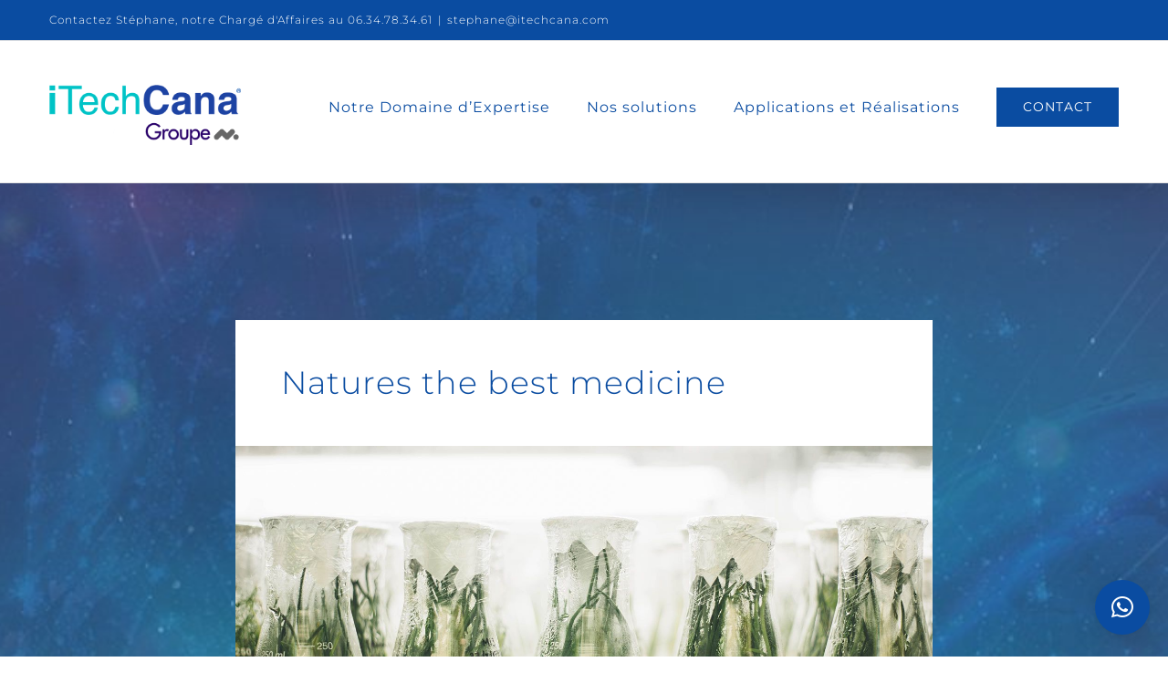

--- FILE ---
content_type: text/html; charset=UTF-8
request_url: https://www.itechcana.com/2016/10/30/nature-the-best-medicine/
body_size: 14628
content:
<!DOCTYPE html>
<html class="avada-html-layout-wide avada-html-header-position-top avada-is-100-percent-template" lang="fr-FR" prefix="og: http://ogp.me/ns# fb: http://ogp.me/ns/fb#">
<head>
	<meta http-equiv="X-UA-Compatible" content="IE=edge" />
	<meta http-equiv="Content-Type" content="text/html; charset=utf-8"/>
	<meta name="viewport" content="width=device-width, initial-scale=1" />
	<title>Natures the best medicine &#8211; Itechcana</title>
<meta name='robots' content='max-image-preview:large' />
<link rel="alternate" type="application/rss+xml" title="Itechcana &raquo; Flux" href="https://www.itechcana.com/feed/" />
					<link rel="shortcut icon" href="https://www.itechcana.com/wp-content/uploads/2021/01/logo.ico" type="image/x-icon" />
		
		
					<!-- Android Icon -->
			<link rel="icon" sizes="192x192" href="https://www.itechcana.com/wp-content/uploads/2021/01/logo.ico">
		
					<!-- MS Edge Icon -->
			<meta name="msapplication-TileImage" content="https://www.itechcana.com/wp-content/uploads/2021/01/logo.ico">
				<link rel="alternate" title="oEmbed (JSON)" type="application/json+oembed" href="https://www.itechcana.com/wp-json/oembed/1.0/embed?url=https%3A%2F%2Fwww.itechcana.com%2F2016%2F10%2F30%2Fnature-the-best-medicine%2F" />
<link rel="alternate" title="oEmbed (XML)" type="text/xml+oembed" href="https://www.itechcana.com/wp-json/oembed/1.0/embed?url=https%3A%2F%2Fwww.itechcana.com%2F2016%2F10%2F30%2Fnature-the-best-medicine%2F&#038;format=xml" />
					<meta name="description" content="Your Content Goes Here   Results are encouraging 
Aenean vitae neque est. Proin aliquam, lacus non ullamcorper elementum, diam eros faucibus orci, sed lobortis lectus urna egestas ligula. Morbi viverra, orci ac sodales consectetur, erat justo dictum urna, sodales ultrices nulla diam placerat ipsum. Donec"/>
				
		<meta property="og:locale" content="fr_FR"/>
		<meta property="og:type" content="article"/>
		<meta property="og:site_name" content="Itechcana"/>
		<meta property="og:title" content="  Natures the best medicine"/>
				<meta property="og:description" content="Your Content Goes Here   Results are encouraging 
Aenean vitae neque est. Proin aliquam, lacus non ullamcorper elementum, diam eros faucibus orci, sed lobortis lectus urna egestas ligula. Morbi viverra, orci ac sodales consectetur, erat justo dictum urna, sodales ultrices nulla diam placerat ipsum. Donec"/>
				<meta property="og:url" content="https://www.itechcana.com/2016/10/30/nature-the-best-medicine/"/>
										<meta property="article:published_time" content="2016-10-30T16:18:29+01:00"/>
											<meta name="author" content="Romain Motas"/>
								<meta property="og:image" content="https://www.itechcana.com/wp-content/uploads/2017/06/blog-image_13.jpg"/>
		<meta property="og:image:width" content="1500"/>
		<meta property="og:image:height" content="800"/>
		<meta property="og:image:type" content="image/jpeg"/>
				<style id='wp-img-auto-sizes-contain-inline-css' type='text/css'>
img:is([sizes=auto i],[sizes^="auto," i]){contain-intrinsic-size:3000px 1500px}
/*# sourceURL=wp-img-auto-sizes-contain-inline-css */
</style>
<style id='wp-emoji-styles-inline-css' type='text/css'>

	img.wp-smiley, img.emoji {
		display: inline !important;
		border: none !important;
		box-shadow: none !important;
		height: 1em !important;
		width: 1em !important;
		margin: 0 0.07em !important;
		vertical-align: -0.1em !important;
		background: none !important;
		padding: 0 !important;
	}
/*# sourceURL=wp-emoji-styles-inline-css */
</style>
<link rel='stylesheet' id='child-style-css' href='https://www.itechcana.com/wp-content/themes/Avada-Child-Theme/style.css?ver=6.9' type='text/css' media='all' />
<link rel='stylesheet' id='fusion-dynamic-css-css' href='https://www.itechcana.com/wp-content/uploads/fusion-styles/54d61df66b7346766068f0ccc6a1c727.min.css?ver=3.12.2' type='text/css' media='all' />
<script type="text/javascript" src="https://www.itechcana.com/wp-includes/js/jquery/jquery.min.js?ver=3.7.1" id="jquery-core-js"></script>
<script type="text/javascript" src="https://www.itechcana.com/wp-includes/js/jquery/jquery-migrate.min.js?ver=3.4.1" id="jquery-migrate-js"></script>
<link rel="https://api.w.org/" href="https://www.itechcana.com/wp-json/" /><link rel="alternate" title="JSON" type="application/json" href="https://www.itechcana.com/wp-json/wp/v2/posts/591" /><link rel="EditURI" type="application/rsd+xml" title="RSD" href="https://www.itechcana.com/xmlrpc.php?rsd" />
<meta name="generator" content="WordPress 6.9" />
<link rel="canonical" href="https://www.itechcana.com/2016/10/30/nature-the-best-medicine/" />
<link rel='shortlink' href='https://www.itechcana.com/?p=591' />
<style type="text/css" id="css-fb-visibility">@media screen and (max-width: 640px){.fusion-no-small-visibility{display:none !important;}body .sm-text-align-center{text-align:center !important;}body .sm-text-align-left{text-align:left !important;}body .sm-text-align-right{text-align:right !important;}body .sm-flex-align-center{justify-content:center !important;}body .sm-flex-align-flex-start{justify-content:flex-start !important;}body .sm-flex-align-flex-end{justify-content:flex-end !important;}body .sm-mx-auto{margin-left:auto !important;margin-right:auto !important;}body .sm-ml-auto{margin-left:auto !important;}body .sm-mr-auto{margin-right:auto !important;}body .fusion-absolute-position-small{position:absolute;top:auto;width:100%;}.awb-sticky.awb-sticky-small{ position: sticky; top: var(--awb-sticky-offset,0); }}@media screen and (min-width: 641px) and (max-width: 1024px){.fusion-no-medium-visibility{display:none !important;}body .md-text-align-center{text-align:center !important;}body .md-text-align-left{text-align:left !important;}body .md-text-align-right{text-align:right !important;}body .md-flex-align-center{justify-content:center !important;}body .md-flex-align-flex-start{justify-content:flex-start !important;}body .md-flex-align-flex-end{justify-content:flex-end !important;}body .md-mx-auto{margin-left:auto !important;margin-right:auto !important;}body .md-ml-auto{margin-left:auto !important;}body .md-mr-auto{margin-right:auto !important;}body .fusion-absolute-position-medium{position:absolute;top:auto;width:100%;}.awb-sticky.awb-sticky-medium{ position: sticky; top: var(--awb-sticky-offset,0); }}@media screen and (min-width: 1025px){.fusion-no-large-visibility{display:none !important;}body .lg-text-align-center{text-align:center !important;}body .lg-text-align-left{text-align:left !important;}body .lg-text-align-right{text-align:right !important;}body .lg-flex-align-center{justify-content:center !important;}body .lg-flex-align-flex-start{justify-content:flex-start !important;}body .lg-flex-align-flex-end{justify-content:flex-end !important;}body .lg-mx-auto{margin-left:auto !important;margin-right:auto !important;}body .lg-ml-auto{margin-left:auto !important;}body .lg-mr-auto{margin-right:auto !important;}body .fusion-absolute-position-large{position:absolute;top:auto;width:100%;}.awb-sticky.awb-sticky-large{ position: sticky; top: var(--awb-sticky-offset,0); }}</style>		<script type="text/javascript">
			var doc = document.documentElement;
			doc.setAttribute( 'data-useragent', navigator.userAgent );
		</script>
		
	<style id='global-styles-inline-css' type='text/css'>
:root{--wp--preset--aspect-ratio--square: 1;--wp--preset--aspect-ratio--4-3: 4/3;--wp--preset--aspect-ratio--3-4: 3/4;--wp--preset--aspect-ratio--3-2: 3/2;--wp--preset--aspect-ratio--2-3: 2/3;--wp--preset--aspect-ratio--16-9: 16/9;--wp--preset--aspect-ratio--9-16: 9/16;--wp--preset--color--black: #000000;--wp--preset--color--cyan-bluish-gray: #abb8c3;--wp--preset--color--white: #ffffff;--wp--preset--color--pale-pink: #f78da7;--wp--preset--color--vivid-red: #cf2e2e;--wp--preset--color--luminous-vivid-orange: #ff6900;--wp--preset--color--luminous-vivid-amber: #fcb900;--wp--preset--color--light-green-cyan: #7bdcb5;--wp--preset--color--vivid-green-cyan: #00d084;--wp--preset--color--pale-cyan-blue: #8ed1fc;--wp--preset--color--vivid-cyan-blue: #0693e3;--wp--preset--color--vivid-purple: #9b51e0;--wp--preset--color--awb-color-1: rgba(255,255,255,1);--wp--preset--color--awb-color-2: rgba(246,246,246,1);--wp--preset--color--awb-color-3: rgba(224,222,222,1);--wp--preset--color--awb-color-4: rgba(37,175,180,1);--wp--preset--color--awb-color-5: rgba(116,116,116,1);--wp--preset--color--awb-color-6: rgba(76,81,102,1);--wp--preset--color--awb-color-7: rgba(10,76,161,1);--wp--preset--color--awb-color-8: rgba(51,51,51,1);--wp--preset--color--awb-color-custom-10: rgba(160,206,78,1);--wp--preset--color--awb-color-custom-11: rgba(50,86,132,1);--wp--preset--color--awb-color-custom-12: rgba(235,234,234,1);--wp--preset--color--awb-color-custom-13: rgba(133,138,159,1);--wp--preset--color--awb-color-custom-14: rgba(63,191,194,1);--wp--preset--color--awb-color-custom-15: rgba(235,234,234,0.8);--wp--preset--color--awb-color-custom-16: rgba(249,249,249,1);--wp--preset--color--awb-color-custom-17: rgba(221,221,221,1);--wp--preset--color--awb-color-custom-18: rgba(229,229,229,1);--wp--preset--gradient--vivid-cyan-blue-to-vivid-purple: linear-gradient(135deg,rgb(6,147,227) 0%,rgb(155,81,224) 100%);--wp--preset--gradient--light-green-cyan-to-vivid-green-cyan: linear-gradient(135deg,rgb(122,220,180) 0%,rgb(0,208,130) 100%);--wp--preset--gradient--luminous-vivid-amber-to-luminous-vivid-orange: linear-gradient(135deg,rgb(252,185,0) 0%,rgb(255,105,0) 100%);--wp--preset--gradient--luminous-vivid-orange-to-vivid-red: linear-gradient(135deg,rgb(255,105,0) 0%,rgb(207,46,46) 100%);--wp--preset--gradient--very-light-gray-to-cyan-bluish-gray: linear-gradient(135deg,rgb(238,238,238) 0%,rgb(169,184,195) 100%);--wp--preset--gradient--cool-to-warm-spectrum: linear-gradient(135deg,rgb(74,234,220) 0%,rgb(151,120,209) 20%,rgb(207,42,186) 40%,rgb(238,44,130) 60%,rgb(251,105,98) 80%,rgb(254,248,76) 100%);--wp--preset--gradient--blush-light-purple: linear-gradient(135deg,rgb(255,206,236) 0%,rgb(152,150,240) 100%);--wp--preset--gradient--blush-bordeaux: linear-gradient(135deg,rgb(254,205,165) 0%,rgb(254,45,45) 50%,rgb(107,0,62) 100%);--wp--preset--gradient--luminous-dusk: linear-gradient(135deg,rgb(255,203,112) 0%,rgb(199,81,192) 50%,rgb(65,88,208) 100%);--wp--preset--gradient--pale-ocean: linear-gradient(135deg,rgb(255,245,203) 0%,rgb(182,227,212) 50%,rgb(51,167,181) 100%);--wp--preset--gradient--electric-grass: linear-gradient(135deg,rgb(202,248,128) 0%,rgb(113,206,126) 100%);--wp--preset--gradient--midnight: linear-gradient(135deg,rgb(2,3,129) 0%,rgb(40,116,252) 100%);--wp--preset--font-size--small: 12px;--wp--preset--font-size--medium: 20px;--wp--preset--font-size--large: 24px;--wp--preset--font-size--x-large: 42px;--wp--preset--font-size--normal: 16px;--wp--preset--font-size--xlarge: 32px;--wp--preset--font-size--huge: 48px;--wp--preset--spacing--20: 0.44rem;--wp--preset--spacing--30: 0.67rem;--wp--preset--spacing--40: 1rem;--wp--preset--spacing--50: 1.5rem;--wp--preset--spacing--60: 2.25rem;--wp--preset--spacing--70: 3.38rem;--wp--preset--spacing--80: 5.06rem;--wp--preset--shadow--natural: 6px 6px 9px rgba(0, 0, 0, 0.2);--wp--preset--shadow--deep: 12px 12px 50px rgba(0, 0, 0, 0.4);--wp--preset--shadow--sharp: 6px 6px 0px rgba(0, 0, 0, 0.2);--wp--preset--shadow--outlined: 6px 6px 0px -3px rgb(255, 255, 255), 6px 6px rgb(0, 0, 0);--wp--preset--shadow--crisp: 6px 6px 0px rgb(0, 0, 0);}:where(.is-layout-flex){gap: 0.5em;}:where(.is-layout-grid){gap: 0.5em;}body .is-layout-flex{display: flex;}.is-layout-flex{flex-wrap: wrap;align-items: center;}.is-layout-flex > :is(*, div){margin: 0;}body .is-layout-grid{display: grid;}.is-layout-grid > :is(*, div){margin: 0;}:where(.wp-block-columns.is-layout-flex){gap: 2em;}:where(.wp-block-columns.is-layout-grid){gap: 2em;}:where(.wp-block-post-template.is-layout-flex){gap: 1.25em;}:where(.wp-block-post-template.is-layout-grid){gap: 1.25em;}.has-black-color{color: var(--wp--preset--color--black) !important;}.has-cyan-bluish-gray-color{color: var(--wp--preset--color--cyan-bluish-gray) !important;}.has-white-color{color: var(--wp--preset--color--white) !important;}.has-pale-pink-color{color: var(--wp--preset--color--pale-pink) !important;}.has-vivid-red-color{color: var(--wp--preset--color--vivid-red) !important;}.has-luminous-vivid-orange-color{color: var(--wp--preset--color--luminous-vivid-orange) !important;}.has-luminous-vivid-amber-color{color: var(--wp--preset--color--luminous-vivid-amber) !important;}.has-light-green-cyan-color{color: var(--wp--preset--color--light-green-cyan) !important;}.has-vivid-green-cyan-color{color: var(--wp--preset--color--vivid-green-cyan) !important;}.has-pale-cyan-blue-color{color: var(--wp--preset--color--pale-cyan-blue) !important;}.has-vivid-cyan-blue-color{color: var(--wp--preset--color--vivid-cyan-blue) !important;}.has-vivid-purple-color{color: var(--wp--preset--color--vivid-purple) !important;}.has-black-background-color{background-color: var(--wp--preset--color--black) !important;}.has-cyan-bluish-gray-background-color{background-color: var(--wp--preset--color--cyan-bluish-gray) !important;}.has-white-background-color{background-color: var(--wp--preset--color--white) !important;}.has-pale-pink-background-color{background-color: var(--wp--preset--color--pale-pink) !important;}.has-vivid-red-background-color{background-color: var(--wp--preset--color--vivid-red) !important;}.has-luminous-vivid-orange-background-color{background-color: var(--wp--preset--color--luminous-vivid-orange) !important;}.has-luminous-vivid-amber-background-color{background-color: var(--wp--preset--color--luminous-vivid-amber) !important;}.has-light-green-cyan-background-color{background-color: var(--wp--preset--color--light-green-cyan) !important;}.has-vivid-green-cyan-background-color{background-color: var(--wp--preset--color--vivid-green-cyan) !important;}.has-pale-cyan-blue-background-color{background-color: var(--wp--preset--color--pale-cyan-blue) !important;}.has-vivid-cyan-blue-background-color{background-color: var(--wp--preset--color--vivid-cyan-blue) !important;}.has-vivid-purple-background-color{background-color: var(--wp--preset--color--vivid-purple) !important;}.has-black-border-color{border-color: var(--wp--preset--color--black) !important;}.has-cyan-bluish-gray-border-color{border-color: var(--wp--preset--color--cyan-bluish-gray) !important;}.has-white-border-color{border-color: var(--wp--preset--color--white) !important;}.has-pale-pink-border-color{border-color: var(--wp--preset--color--pale-pink) !important;}.has-vivid-red-border-color{border-color: var(--wp--preset--color--vivid-red) !important;}.has-luminous-vivid-orange-border-color{border-color: var(--wp--preset--color--luminous-vivid-orange) !important;}.has-luminous-vivid-amber-border-color{border-color: var(--wp--preset--color--luminous-vivid-amber) !important;}.has-light-green-cyan-border-color{border-color: var(--wp--preset--color--light-green-cyan) !important;}.has-vivid-green-cyan-border-color{border-color: var(--wp--preset--color--vivid-green-cyan) !important;}.has-pale-cyan-blue-border-color{border-color: var(--wp--preset--color--pale-cyan-blue) !important;}.has-vivid-cyan-blue-border-color{border-color: var(--wp--preset--color--vivid-cyan-blue) !important;}.has-vivid-purple-border-color{border-color: var(--wp--preset--color--vivid-purple) !important;}.has-vivid-cyan-blue-to-vivid-purple-gradient-background{background: var(--wp--preset--gradient--vivid-cyan-blue-to-vivid-purple) !important;}.has-light-green-cyan-to-vivid-green-cyan-gradient-background{background: var(--wp--preset--gradient--light-green-cyan-to-vivid-green-cyan) !important;}.has-luminous-vivid-amber-to-luminous-vivid-orange-gradient-background{background: var(--wp--preset--gradient--luminous-vivid-amber-to-luminous-vivid-orange) !important;}.has-luminous-vivid-orange-to-vivid-red-gradient-background{background: var(--wp--preset--gradient--luminous-vivid-orange-to-vivid-red) !important;}.has-very-light-gray-to-cyan-bluish-gray-gradient-background{background: var(--wp--preset--gradient--very-light-gray-to-cyan-bluish-gray) !important;}.has-cool-to-warm-spectrum-gradient-background{background: var(--wp--preset--gradient--cool-to-warm-spectrum) !important;}.has-blush-light-purple-gradient-background{background: var(--wp--preset--gradient--blush-light-purple) !important;}.has-blush-bordeaux-gradient-background{background: var(--wp--preset--gradient--blush-bordeaux) !important;}.has-luminous-dusk-gradient-background{background: var(--wp--preset--gradient--luminous-dusk) !important;}.has-pale-ocean-gradient-background{background: var(--wp--preset--gradient--pale-ocean) !important;}.has-electric-grass-gradient-background{background: var(--wp--preset--gradient--electric-grass) !important;}.has-midnight-gradient-background{background: var(--wp--preset--gradient--midnight) !important;}.has-small-font-size{font-size: var(--wp--preset--font-size--small) !important;}.has-medium-font-size{font-size: var(--wp--preset--font-size--medium) !important;}.has-large-font-size{font-size: var(--wp--preset--font-size--large) !important;}.has-x-large-font-size{font-size: var(--wp--preset--font-size--x-large) !important;}
/*# sourceURL=global-styles-inline-css */
</style>
<style id='wp-block-library-inline-css' type='text/css'>
:root{--wp-block-synced-color:#7a00df;--wp-block-synced-color--rgb:122,0,223;--wp-bound-block-color:var(--wp-block-synced-color);--wp-editor-canvas-background:#ddd;--wp-admin-theme-color:#007cba;--wp-admin-theme-color--rgb:0,124,186;--wp-admin-theme-color-darker-10:#006ba1;--wp-admin-theme-color-darker-10--rgb:0,107,160.5;--wp-admin-theme-color-darker-20:#005a87;--wp-admin-theme-color-darker-20--rgb:0,90,135;--wp-admin-border-width-focus:2px}@media (min-resolution:192dpi){:root{--wp-admin-border-width-focus:1.5px}}.wp-element-button{cursor:pointer}:root .has-very-light-gray-background-color{background-color:#eee}:root .has-very-dark-gray-background-color{background-color:#313131}:root .has-very-light-gray-color{color:#eee}:root .has-very-dark-gray-color{color:#313131}:root .has-vivid-green-cyan-to-vivid-cyan-blue-gradient-background{background:linear-gradient(135deg,#00d084,#0693e3)}:root .has-purple-crush-gradient-background{background:linear-gradient(135deg,#34e2e4,#4721fb 50%,#ab1dfe)}:root .has-hazy-dawn-gradient-background{background:linear-gradient(135deg,#faaca8,#dad0ec)}:root .has-subdued-olive-gradient-background{background:linear-gradient(135deg,#fafae1,#67a671)}:root .has-atomic-cream-gradient-background{background:linear-gradient(135deg,#fdd79a,#004a59)}:root .has-nightshade-gradient-background{background:linear-gradient(135deg,#330968,#31cdcf)}:root .has-midnight-gradient-background{background:linear-gradient(135deg,#020381,#2874fc)}:root{--wp--preset--font-size--normal:16px;--wp--preset--font-size--huge:42px}.has-regular-font-size{font-size:1em}.has-larger-font-size{font-size:2.625em}.has-normal-font-size{font-size:var(--wp--preset--font-size--normal)}.has-huge-font-size{font-size:var(--wp--preset--font-size--huge)}.has-text-align-center{text-align:center}.has-text-align-left{text-align:left}.has-text-align-right{text-align:right}.has-fit-text{white-space:nowrap!important}#end-resizable-editor-section{display:none}.aligncenter{clear:both}.items-justified-left{justify-content:flex-start}.items-justified-center{justify-content:center}.items-justified-right{justify-content:flex-end}.items-justified-space-between{justify-content:space-between}.screen-reader-text{border:0;clip-path:inset(50%);height:1px;margin:-1px;overflow:hidden;padding:0;position:absolute;width:1px;word-wrap:normal!important}.screen-reader-text:focus{background-color:#ddd;clip-path:none;color:#444;display:block;font-size:1em;height:auto;left:5px;line-height:normal;padding:15px 23px 14px;text-decoration:none;top:5px;width:auto;z-index:100000}html :where(.has-border-color){border-style:solid}html :where([style*=border-top-color]){border-top-style:solid}html :where([style*=border-right-color]){border-right-style:solid}html :where([style*=border-bottom-color]){border-bottom-style:solid}html :where([style*=border-left-color]){border-left-style:solid}html :where([style*=border-width]){border-style:solid}html :where([style*=border-top-width]){border-top-style:solid}html :where([style*=border-right-width]){border-right-style:solid}html :where([style*=border-bottom-width]){border-bottom-style:solid}html :where([style*=border-left-width]){border-left-style:solid}html :where(img[class*=wp-image-]){height:auto;max-width:100%}:where(figure){margin:0 0 1em}html :where(.is-position-sticky){--wp-admin--admin-bar--position-offset:var(--wp-admin--admin-bar--height,0px)}@media screen and (max-width:600px){html :where(.is-position-sticky){--wp-admin--admin-bar--position-offset:0px}}
/*wp_block_styles_on_demand_placeholder:69795dd1b0324*/
/*# sourceURL=wp-block-library-inline-css */
</style>
<style id='wp-block-library-theme-inline-css' type='text/css'>
.wp-block-audio :where(figcaption){color:#555;font-size:13px;text-align:center}.is-dark-theme .wp-block-audio :where(figcaption){color:#ffffffa6}.wp-block-audio{margin:0 0 1em}.wp-block-code{border:1px solid #ccc;border-radius:4px;font-family:Menlo,Consolas,monaco,monospace;padding:.8em 1em}.wp-block-embed :where(figcaption){color:#555;font-size:13px;text-align:center}.is-dark-theme .wp-block-embed :where(figcaption){color:#ffffffa6}.wp-block-embed{margin:0 0 1em}.blocks-gallery-caption{color:#555;font-size:13px;text-align:center}.is-dark-theme .blocks-gallery-caption{color:#ffffffa6}:root :where(.wp-block-image figcaption){color:#555;font-size:13px;text-align:center}.is-dark-theme :root :where(.wp-block-image figcaption){color:#ffffffa6}.wp-block-image{margin:0 0 1em}.wp-block-pullquote{border-bottom:4px solid;border-top:4px solid;color:currentColor;margin-bottom:1.75em}.wp-block-pullquote :where(cite),.wp-block-pullquote :where(footer),.wp-block-pullquote__citation{color:currentColor;font-size:.8125em;font-style:normal;text-transform:uppercase}.wp-block-quote{border-left:.25em solid;margin:0 0 1.75em;padding-left:1em}.wp-block-quote cite,.wp-block-quote footer{color:currentColor;font-size:.8125em;font-style:normal;position:relative}.wp-block-quote:where(.has-text-align-right){border-left:none;border-right:.25em solid;padding-left:0;padding-right:1em}.wp-block-quote:where(.has-text-align-center){border:none;padding-left:0}.wp-block-quote.is-large,.wp-block-quote.is-style-large,.wp-block-quote:where(.is-style-plain){border:none}.wp-block-search .wp-block-search__label{font-weight:700}.wp-block-search__button{border:1px solid #ccc;padding:.375em .625em}:where(.wp-block-group.has-background){padding:1.25em 2.375em}.wp-block-separator.has-css-opacity{opacity:.4}.wp-block-separator{border:none;border-bottom:2px solid;margin-left:auto;margin-right:auto}.wp-block-separator.has-alpha-channel-opacity{opacity:1}.wp-block-separator:not(.is-style-wide):not(.is-style-dots){width:100px}.wp-block-separator.has-background:not(.is-style-dots){border-bottom:none;height:1px}.wp-block-separator.has-background:not(.is-style-wide):not(.is-style-dots){height:2px}.wp-block-table{margin:0 0 1em}.wp-block-table td,.wp-block-table th{word-break:normal}.wp-block-table :where(figcaption){color:#555;font-size:13px;text-align:center}.is-dark-theme .wp-block-table :where(figcaption){color:#ffffffa6}.wp-block-video :where(figcaption){color:#555;font-size:13px;text-align:center}.is-dark-theme .wp-block-video :where(figcaption){color:#ffffffa6}.wp-block-video{margin:0 0 1em}:root :where(.wp-block-template-part.has-background){margin-bottom:0;margin-top:0;padding:1.25em 2.375em}
/*# sourceURL=/wp-includes/css/dist/block-library/theme.min.css */
</style>
<style id='classic-theme-styles-inline-css' type='text/css'>
/*! This file is auto-generated */
.wp-block-button__link{color:#fff;background-color:#32373c;border-radius:9999px;box-shadow:none;text-decoration:none;padding:calc(.667em + 2px) calc(1.333em + 2px);font-size:1.125em}.wp-block-file__button{background:#32373c;color:#fff;text-decoration:none}
/*# sourceURL=/wp-includes/css/classic-themes.min.css */
</style>
<link rel='stylesheet' id='qlwapp-frontend-css' href='https://www.itechcana.com/wp-content/plugins/wp-whatsapp-chat/build/frontend/css/style.css?ver=7.7.9' type='text/css' media='all' />
</head>

<body class="wp-singular post-template-default single single-post postid-591 single-format-standard wp-theme-Avada wp-child-theme-Avada-Child-Theme fusion-image-hovers fusion-pagination-sizing fusion-button_type-flat fusion-button_span-no fusion-button_gradient-linear avada-image-rollover-circle-no avada-image-rollover-yes avada-image-rollover-direction-fade fusion-body ltr fusion-sticky-header no-tablet-sticky-header no-mobile-sticky-header no-mobile-slidingbar no-mobile-totop avada-has-rev-slider-styles fusion-disable-outline fusion-sub-menu-fade mobile-logo-pos-left layout-wide-mode avada-has-boxed-modal-shadow-none layout-scroll-offset-full avada-has-zero-margin-offset-top fusion-top-header menu-text-align-center mobile-menu-design-flyout fusion-show-pagination-text fusion-header-layout-v3 avada-responsive avada-footer-fx-none avada-menu-highlight-style-bar fusion-search-form-classic fusion-main-menu-search-dropdown fusion-avatar-square avada-dropdown-styles avada-blog-layout-grid avada-blog-archive-layout-grid avada-header-shadow-yes avada-menu-icon-position-left avada-has-megamenu-shadow avada-has-mainmenu-dropdown-divider avada-has-header-100-width avada-has-pagetitle-100-width avada-has-pagetitle-bg-full avada-has-100-footer avada-has-breadcrumb-mobile-hidden avada-has-titlebar-hide avada-has-transparent-timeline_color avada-has-pagination-padding avada-flyout-menu-direction-fade avada-ec-views-v1" data-awb-post-id="591">
		<a class="skip-link screen-reader-text" href="#content">Passer au contenu</a>

	<div id="boxed-wrapper">
		
		<div id="wrapper" class="fusion-wrapper">
			<div id="home" style="position:relative;top:-1px;"></div>
							
					
			<header class="fusion-header-wrapper fusion-header-shadow">
				<div class="fusion-header-v3 fusion-logo-alignment fusion-logo-left fusion-sticky-menu-1 fusion-sticky-logo- fusion-mobile-logo-1  fusion-mobile-menu-design-flyout fusion-header-has-flyout-menu">
					
<div class="fusion-secondary-header">
	<div class="fusion-row">
					<div class="fusion-alignleft">
				<div class="fusion-contact-info"><span class="fusion-contact-info-phone-number">Contactez Stéphane, notre Chargé d'Affaires au <a href="tel:06.34.78.34.61">06.34.78.34.61</a></span><span class="fusion-header-separator">|</span><span class="fusion-contact-info-email-address"><a href="mailto:s&#116;e&#112;h&#97;ne&#64;&#105;&#116;ec&#104;&#99;&#97;&#110;&#97;.&#99;&#111;&#109;">s&#116;e&#112;h&#97;ne&#64;&#105;&#116;ec&#104;&#99;&#97;&#110;&#97;.&#99;&#111;&#109;</a></span></div>			</div>
					</div>
</div>
<div class="fusion-header-sticky-height"></div>
<div class="fusion-header">
	<div class="fusion-row">
					<div class="fusion-header-has-flyout-menu-content">
					<div class="fusion-logo" data-margin-top="38px" data-margin-bottom="31px" data-margin-left="0px" data-margin-right="0px">
			<a class="fusion-logo-link"  href="https://www.itechcana.com/" >

						<!-- standard logo -->
			<img src="https://www.itechcana.com/wp-content/uploads/2021/11/LOGO-ITECHCANAgroupeM-300.png" srcset="https://www.itechcana.com/wp-content/uploads/2021/11/LOGO-ITECHCANAgroupeM-300.png 1x" width="300" height="94" alt="Itechcana Logo" data-retina_logo_url="" class="fusion-standard-logo" />

											<!-- mobile logo -->
				<img src="https://www.itechcana.com/wp-content/uploads/2021/11/LOGO-ITECHCANAgroupeM-300.png" srcset="https://www.itechcana.com/wp-content/uploads/2021/11/LOGO-ITECHCANAgroupeM-300.png 1x" width="300" height="94" alt="Itechcana Logo" data-retina_logo_url="" class="fusion-mobile-logo" />
			
					</a>
		</div>		<nav class="fusion-main-menu" aria-label="Menu principal"><ul id="menu-science-main-menu" class="fusion-menu"><li  id="menu-item-26"  class="menu-item menu-item-type-post_type menu-item-object-page menu-item-26"  data-item-id="26"><a  href="https://www.itechcana.com/notre-expertise-et-valeur-ajoutee/" class="fusion-bar-highlight"><span class="menu-text">Notre Domaine d&rsquo;Expertise</span></a></li><li  id="menu-item-1084"  class="menu-item menu-item-type-post_type menu-item-object-page menu-item-1084"  data-item-id="1084"><a  href="https://www.itechcana.com/nos-solutions/" class="fusion-bar-highlight"><span class="menu-text">Nos solutions</span></a></li><li  id="menu-item-882"  class="menu-item menu-item-type-post_type menu-item-object-page menu-item-882"  data-item-id="882"><a  href="https://www.itechcana.com/applications-et-realisations/" class="fusion-bar-highlight"><span class="menu-text">Applications et Réalisations</span></a></li><li  id="menu-item-23"  class="menu-item menu-item-type-post_type menu-item-object-page menu-item-23 fusion-menu-item-button"  data-item-id="23"><a  href="https://www.itechcana.com/contact/" class="fusion-bar-highlight"><span class="menu-text fusion-button button-default button-large">Contact</span></a></li></ul></nav><nav class="fusion-main-menu fusion-sticky-menu" aria-label="Menu principal Sticky"><ul id="menu-science-main-menu-1" class="fusion-menu"><li   class="menu-item menu-item-type-post_type menu-item-object-page menu-item-26"  data-item-id="26"><a  href="https://www.itechcana.com/notre-expertise-et-valeur-ajoutee/" class="fusion-bar-highlight"><span class="menu-text">Notre Domaine d&rsquo;Expertise</span></a></li><li   class="menu-item menu-item-type-post_type menu-item-object-page menu-item-1084"  data-item-id="1084"><a  href="https://www.itechcana.com/nos-solutions/" class="fusion-bar-highlight"><span class="menu-text">Nos solutions</span></a></li><li   class="menu-item menu-item-type-post_type menu-item-object-page menu-item-882"  data-item-id="882"><a  href="https://www.itechcana.com/applications-et-realisations/" class="fusion-bar-highlight"><span class="menu-text">Applications et Réalisations</span></a></li><li   class="menu-item menu-item-type-post_type menu-item-object-page menu-item-23 fusion-menu-item-button"  data-item-id="23"><a  href="https://www.itechcana.com/contact/" class="fusion-bar-highlight"><span class="menu-text fusion-button button-default button-large">Contact</span></a></li></ul></nav><div class="fusion-mobile-navigation"><ul id="menu-science-main-menu-2" class="fusion-mobile-menu"><li   class="menu-item menu-item-type-post_type menu-item-object-page menu-item-26"  data-item-id="26"><a  href="https://www.itechcana.com/notre-expertise-et-valeur-ajoutee/" class="fusion-bar-highlight"><span class="menu-text">Notre Domaine d&rsquo;Expertise</span></a></li><li   class="menu-item menu-item-type-post_type menu-item-object-page menu-item-1084"  data-item-id="1084"><a  href="https://www.itechcana.com/nos-solutions/" class="fusion-bar-highlight"><span class="menu-text">Nos solutions</span></a></li><li   class="menu-item menu-item-type-post_type menu-item-object-page menu-item-882"  data-item-id="882"><a  href="https://www.itechcana.com/applications-et-realisations/" class="fusion-bar-highlight"><span class="menu-text">Applications et Réalisations</span></a></li><li   class="menu-item menu-item-type-post_type menu-item-object-page menu-item-23 fusion-menu-item-button"  data-item-id="23"><a  href="https://www.itechcana.com/contact/" class="fusion-bar-highlight"><span class="menu-text fusion-button button-default button-large">Contact</span></a></li></ul></div><div class="fusion-flyout-menu-icons fusion-flyout-mobile-menu-icons">
	
	
	
				<a class="fusion-flyout-menu-toggle" aria-hidden="true" aria-label="Afficher/masquer le menu" href="#">
			<div class="fusion-toggle-icon-line"></div>
			<div class="fusion-toggle-icon-line"></div>
			<div class="fusion-toggle-icon-line"></div>
		</a>
	</div>


<div class="fusion-flyout-menu-bg"></div>

<nav class="fusion-mobile-nav-holder fusion-flyout-menu fusion-flyout-mobile-menu" aria-label="Menu principal mobile"></nav>

	<nav class="fusion-mobile-nav-holder fusion-flyout-menu fusion-flyout-mobile-menu fusion-mobile-sticky-nav-holder" aria-label="Menu principal mobile Sticky"></nav>
							</div>
			</div>
</div>
				</div>
				<div class="fusion-clearfix"></div>
			</header>
								
							<div id="sliders-container" class="fusion-slider-visibility">
					</div>
				
					
							
			
						<main id="main" class="clearfix width-100">
				<div class="fusion-row" style="max-width:100%;">

<section id="content" style="width: 100%;">
	
					<article id="post-591" class="post post-591 type-post status-publish format-standard has-post-thumbnail hentry category-in-the-press">
										<span class="entry-title" style="display: none;">Natures the best medicine</span>
			
				
						<div class="post-content">
				<div class="fusion-fullwidth fullwidth-box fusion-builder-row-1 fusion-flex-container fusion-parallax-none nonhundred-percent-fullwidth non-hundred-percent-height-scrolling" style="--awb-border-radius-top-left:0px;--awb-border-radius-top-right:0px;--awb-border-radius-bottom-right:0px;--awb-border-radius-bottom-left:0px;--awb-padding-top:150px;--awb-padding-bottom:90px;--awb-padding-top-medium:80px;--awb-background-image:url(&quot;https://www.itechcana.com/wp-content/uploads/2016/11/avada-science-home.jpg&quot;);--awb-background-size:cover;--awb-flex-wrap:wrap;" ><div class="fusion-builder-row fusion-row fusion-flex-align-items-flex-start fusion-flex-justify-content-center fusion-flex-content-wrap" style="max-width:1216.8px;margin-left: calc(-4% / 2 );margin-right: calc(-4% / 2 );"><div class="fusion-layout-column fusion_builder_column fusion-builder-column-0 fusion_builder_column_2_3 2_3 fusion-flex-column" style="--awb-padding-top:50px;--awb-padding-right:50px;--awb-padding-bottom:30px;--awb-padding-left:50px;--awb-bg-color:#ffffff;--awb-bg-color-hover:#ffffff;--awb-bg-size:cover;--awb-width-large:66.666666666667%;--awb-margin-top-large:0px;--awb-spacing-right-large:2.88%;--awb-margin-bottom-large:0px;--awb-spacing-left-large:2.88%;--awb-width-medium:75%;--awb-spacing-right-medium:2.56%;--awb-spacing-left-medium:2.56%;--awb-width-small:100%;--awb-spacing-right-small:1.92%;--awb-spacing-left-small:1.92%;"><div class="fusion-column-wrapper fusion-flex-justify-content-flex-start fusion-content-layout-column"><div class="fusion-title title fusion-title-1 fusion-sep-none fusion-title-text fusion-title-size-one" style="--awb-margin-bottom:20px;--awb-font-size:35px;"><h1 class="fusion-title-heading title-heading-left fusion-responsive-typography-calculated" style="margin:0;font-size:1em;--fontSize:35;line-height:1.1;">Natures the best medicine</h1></div></div></div><div class="fusion-layout-column fusion_builder_column fusion-builder-column-1 fusion_builder_column_2_3 2_3 fusion-flex-column" style="--awb-bg-size:cover;--awb-width-large:66.666666666667%;--awb-margin-top-large:0px;--awb-spacing-right-large:2.88%;--awb-margin-bottom-large:0px;--awb-spacing-left-large:2.88%;--awb-width-medium:75%;--awb-spacing-right-medium:2.56%;--awb-spacing-left-medium:2.56%;--awb-width-small:100%;--awb-spacing-right-small:1.92%;--awb-spacing-left-small:1.92%;"><div class="fusion-column-wrapper fusion-flex-justify-content-flex-start fusion-content-layout-column"><div class="fusion-image-element " style="--awb-caption-title-font-family:var(--h2_typography-font-family);--awb-caption-title-font-weight:var(--h2_typography-font-weight);--awb-caption-title-font-style:var(--h2_typography-font-style);--awb-caption-title-size:var(--h2_typography-font-size);--awb-caption-title-transform:var(--h2_typography-text-transform);--awb-caption-title-line-height:var(--h2_typography-line-height);--awb-caption-title-letter-spacing:var(--h2_typography-letter-spacing);"><span class=" fusion-imageframe imageframe-none imageframe-1 hover-type-zoomin"><a href="https://www.itechcana.com/wp-content/uploads/2017/06/blog-image_13.jpg" class="fusion-lightbox" data-rel="iLightbox[c194fe2c7b1802511bf]" data-title="blog-image_13" title="blog-image_13"><img fetchpriority="high" decoding="async" width="1500" height="800" src="https://www.itechcana.com/wp-content/uploads/2017/06/blog-image_13.jpg" alt class="img-responsive wp-image-592"/></a></span></div></div></div><div class="fusion-layout-column fusion_builder_column fusion-builder-column-2 fusion_builder_column_2_3 2_3 fusion-flex-column" style="--awb-padding-top:50px;--awb-padding-right:50px;--awb-padding-bottom:50px;--awb-padding-left:50px;--awb-bg-color:#ffffff;--awb-bg-color-hover:#ffffff;--awb-bg-size:cover;--awb-border-color:#25afb4;--awb-border-bottom:8px;--awb-border-style:solid;--awb-width-large:66.666666666667%;--awb-margin-top-large:0px;--awb-spacing-right-large:2.88%;--awb-margin-bottom-large:0px;--awb-spacing-left-large:2.88%;--awb-width-medium:75%;--awb-spacing-right-medium:2.56%;--awb-spacing-left-medium:2.56%;--awb-width-small:100%;--awb-spacing-right-small:1.92%;--awb-spacing-left-small:1.92%;"><div class="fusion-column-wrapper fusion-flex-justify-content-flex-start fusion-content-layout-column"><div class="fusion-title title fusion-title-2 fusion-sep-none fusion-title-text fusion-title-size-two" style="--awb-font-size:25px;"><h2 class="fusion-title-heading title-heading-left fusion-responsive-typography-calculated" style="margin:0;font-size:1em;letter-spacing:0px;--fontSize:25;line-height:1.3;"><span style="font-family: 'Roboto Slab'; font-weight: 400;" data-fusion-font="true" data-fusion-google-font="Roboto Slab" data-fusion-google-variant="400">Results are encouraging</span></h2></div><div class="fusion-text fusion-text-1"><p>Aenean vitae neque est. Proin aliquam, lacus non ullamcorper elementum, diam eros faucibus orci, sed lobortis lectus urna egestas ligula. Morbi viverra, orci ac sodales consectetur, erat justo dictum urna, sodales ultrices nulla diam placerat ipsum. Donec at aliquet est. Aenean tincidunt vitae quam eu vestibulum. Cras ac velit ante. Maecenas aliquam purus nec tellus aliquet, id vehicula.</p>
<p>Phasellus egestas elit eget porttitor sodales. Integer sollicitudin sollicitudin ornare. Morbi vel metus pellentesque, dignissim lacus vel, consequat metus. Nunc commodo viverra nunc, sed interdum nisl laoreet sed. Nulla facilisi. Vivamus tempus, justo id rhoncus egestas, lacus mauris vestibulum tellus, a pretium enim est sit amet mi. Etiam felis nisl, tincidunt et dictum id, condimentum ac lectus.</p>
</div><div class="fusion-separator fusion-full-width-sep" style="align-self: center;margin-left: auto;margin-right: auto;margin-top:40px;width:100%;"></div><div class="fusion-title title fusion-title-3 fusion-sep-none fusion-title-text fusion-title-size-two" style="--awb-font-size:25px;"><h2 class="fusion-title-heading title-heading-left fusion-responsive-typography-calculated" style="margin:0;font-size:1em;letter-spacing:0px;--fontSize:25;line-height:1.3;"><span data-fusion-font="true" data-fusion-google-font="Roboto Slab" data-fusion-google-variant="400" style="font-family: 'Roboto Slab'; font-weight: 400;">Analysis and further testing</span></h2></div><div class="fusion-text fusion-text-2"><p>Aenean vitae neque est. Proin aliquam, lacus non ullamcorper elementum, diam eros faucibus orci, sed lobortis lectus urna egestas ligula. Morbi viverra, orci ac sodales consectetur, erat justo dictum urna, sodales ultrices nulla diam placerat ipsum. Donec at aliquet est. Aenean tincidunt vitae quam eu vestibulum. Cras ac velit ante. Maecenas aliquam purus nec tellus aliquet, id vehicula enim elementum.</p>
<p>Phasellus egestas elit eget porttitor sodales. Integer sollicitudin sollicitudin ornare. Morbi vel metus pellentesque, dignissim lacus vel, consequat metus. Nunc commodo viverra nunc, sed interdum nisl laoreet sed. Nulla facilisi. Vivamus tempus, justo id rhoncus egestas, lacus mauris vestibulum tellus, a pretium enim est sit amet mi. Etiam felis nisl, tincidunt et dictum id, condimentum ac lectus.</p>
</div><div class="fusion-separator fusion-full-width-sep" style="align-self: center;margin-left: auto;margin-right: auto;margin-top:40px;width:100%;"></div><div class="fusion-title title fusion-title-4 fusion-sep-none fusion-title-text fusion-title-size-two" style="--awb-font-size:25px;"><h2 class="fusion-title-heading title-heading-left fusion-responsive-typography-calculated" style="margin:0;font-size:1em;letter-spacing:0px;--fontSize:25;line-height:1.3;"><span data-fusion-font="true" data-fusion-google-font="Roboto Slab" data-fusion-google-variant="400" style="font-family: 'Roboto Slab'; font-weight: 400;">A positive result</span></h2></div><div class="fusion-text fusion-text-3"><p>Cras congue justo vitae tortor aliquam mollis vel eu orci. Nunc tincidunt dui interdum, dignissim odio sit amet, sodales tortor. Fusce dignissim faucibus est, sit amet mattis nunc sollicitudin eget. Ut eu viverra dolor. Mauris at velit purus. Duis non enim non libero mollis maximus nec id est.</p>
<p>Aenean vulputate felis vitae lacus consectetur, sit amet aliquet erat faucibus. Integer eget massa luctus, iaculis metus vitae, porta dolor. Morbi congue, velit vel fringilla tempor, leo mi viverra enim, vel dictum ipsum libero sed nisl. Pellentesque porta magna eros, a dignissim erat tempus ac. Nullam malesuada euismod laoreet. Fusce a lacinia erat.</p>
</div><div class="fusion-sharing-box fusion-sharing-box-1 boxed-icons has-taglines layout-floated layout-medium-floated layout-small-floated" style="background-color:#f6f6f6;--awb-layout:row;--awb-alignment-small:space-between;" data-title="Natures the best medicine" data-description="Your Content Goes Here  Results are encouraging 
Aenean vitae neque est. Proin aliquam, lacus non ullamcorper elementum, diam eros faucibus orci, sed lobortis lectus urna egestas ligula. Morbi viverra, orci ac sodales consectetur, erat justo dictum urna, sodales ultrices nulla diam placerat ipsum. Donec" data-link="https://www.itechcana.com/2016/10/30/nature-the-best-medicine/"><h4 class="tagline" style="color:#858a9f;">Share this post</h4><div class="fusion-social-networks sharingbox-shortcode-icon-wrapper sharingbox-shortcode-icon-wrapper-1 boxed-icons"><span><a href="https://www.facebook.com/sharer.php?u=https%3A%2F%2Fwww.itechcana.com%2F2016%2F10%2F30%2Fnature-the-best-medicine%2F&amp;t=Natures%20the%20best%20medicine" target="_blank" rel="noreferrer" title="Facebook" aria-label="Facebook" data-placement="top" data-toggle="tooltip" data-title="Facebook"><i class="fusion-social-network-icon fusion-tooltip fusion-facebook awb-icon-facebook" style="color:#ffffff;background-color:#3b5998;border-color:#3b5998;border-radius:0px;" aria-hidden="true"></i></a></span><span><a href="https://x.com/intent/post?text=Natures%20the%20best%20medicine&amp;url=https%3A%2F%2Fwww.itechcana.com%2F2016%2F10%2F30%2Fnature-the-best-medicine%2F" target="_blank" rel="noopener noreferrer" title="X" aria-label="X" data-placement="top" data-toggle="tooltip" data-title="X"><i class="fusion-social-network-icon fusion-tooltip fusion-twitter awb-icon-twitter" style="color:#ffffff;background-color:#000000;border-color:#000000;border-radius:0px;" aria-hidden="true"></i></a></span><span><a href="https://www.linkedin.com/shareArticle?mini=true&amp;url=https%3A%2F%2Fwww.itechcana.com%2F2016%2F10%2F30%2Fnature-the-best-medicine%2F&amp;title=Natures%20the%20best%20medicine&amp;summary=Your%20Content%20Goes%20Here%20%20%20Results%20are%20encouraging%20%0D%0AAenean%20vitae%20neque%20est.%20Proin%20aliquam%2C%20lacus%20non%20ullamcorper%20elementum%2C%20diam%20eros%20faucibus%20orci%2C%20sed%20lobortis%20lectus%20urna%20egestas%20ligula.%20Morbi%20viverra%2C%20orci%20ac%20sodales%20consectetur%2C%20erat%20justo%20dictum%20urna%2C%20sodales%20ultrices%20nulla%20diam%20placerat%20ipsum.%20Donec" target="_blank" rel="noopener noreferrer" title="LinkedIn" aria-label="LinkedIn" data-placement="top" data-toggle="tooltip" data-title="LinkedIn"><i class="fusion-social-network-icon fusion-tooltip fusion-linkedin awb-icon-linkedin" style="color:#ffffff;background-color:#0077b5;border-color:#0077b5;border-radius:0px;" aria-hidden="true"></i></a></span></div></div></div></div></div></div>
							</div>

												<span class="vcard rich-snippet-hidden"><span class="fn"><a href="https://www.itechcana.com/author/rommotas/" title="Articles par Romain Motas" rel="author">Romain Motas</a></span></span><span class="updated rich-snippet-hidden">2016-10-30T16:18:29+01:00</span>																								
																	</article>
	</section>
						
					</div>  <!-- fusion-row -->
				</main>  <!-- #main -->
				
				
								
					
		<div class="fusion-footer">
					
	<footer class="fusion-footer-widget-area fusion-widget-area fusion-footer-widget-area-center">
		<div class="fusion-row">
			<div class="fusion-columns fusion-columns-3 fusion-widget-area">
				
																									<div class="fusion-column col-lg-4 col-md-4 col-sm-4">
							<section id="media_image-2" class="fusion-footer-widget-column widget widget_media_image" style="border-style: solid;border-color:transparent;border-width:0px;"><a href="https://www.itechcana.com/"><img width="300" height="182" src="https://www.itechcana.com/wp-content/uploads/2021/11/LOGO-ITECHCANAgroupeM-Baseline-300x182.png" class="image wp-image-1387  attachment-medium size-medium" alt="" style="max-width: 100%; height: auto;" decoding="async" srcset="https://www.itechcana.com/wp-content/uploads/2021/11/LOGO-ITECHCANAgroupeM-Baseline-200x121.png 200w, https://www.itechcana.com/wp-content/uploads/2021/11/LOGO-ITECHCANAgroupeM-Baseline-300x182.png 300w, https://www.itechcana.com/wp-content/uploads/2021/11/LOGO-ITECHCANAgroupeM-Baseline-400x242.png 400w, https://www.itechcana.com/wp-content/uploads/2021/11/LOGO-ITECHCANAgroupeM-Baseline-600x364.png 600w, https://www.itechcana.com/wp-content/uploads/2021/11/LOGO-ITECHCANAgroupeM-Baseline-768x466.png 768w, https://www.itechcana.com/wp-content/uploads/2021/11/LOGO-ITECHCANAgroupeM-Baseline-800x485.png 800w, https://www.itechcana.com/wp-content/uploads/2021/11/LOGO-ITECHCANAgroupeM-Baseline.png 833w" sizes="(max-width: 300px) 100vw, 300px" /></a><div style="clear:both;"></div></section>																					</div>
																										<div class="fusion-column col-lg-4 col-md-4 col-sm-4">
							<section id="text-2" class="fusion-footer-widget-column widget widget_text" style="border-style: solid;border-color:transparent;border-width:0px;">			<div class="textwidget"><p><strong>iTechCana®</strong></p>
<p>ZA Les Tomples<br />
1 All. des Entrepreneurs<br />
26700 PIERRELATTE<br />
Tél: <a href="tel:06.34.78.34.61">06.52.84.28.39</a></p>
</div>
		<div style="clear:both;"></div></section>																					</div>
																										<div class="fusion-column fusion-column-last col-lg-4 col-md-4 col-sm-4">
							<section id="text-3" class="fusion-footer-widget-column widget widget_text" style="border-style: solid;border-color:transparent;border-width:0px;">			<div class="textwidget"><p><strong>Une société du Groupe M</strong></p>
<p><a href="http://www.monteiro-fr.com/" target="_blank" rel="noopener" data-saferedirecturl="https://www.google.com/url?q=http://monteiro-fr.com&amp;source=gmail&amp;ust=1638017930693000&amp;usg=AOvVaw2IbMNzMjwTrJETAKgQxPaD">monteiro-fr.com</a><br />
<a href="http://www.chaussygomez.fr/" target="_blank" rel="noopener" data-saferedirecturl="https://www.google.com/url?q=http://chaussygomez.fr&amp;source=gmail&amp;ust=1638017930693000&amp;usg=AOvVaw2HGE1IkY0xYVYNaXTHVONR">chaussygomez.fr</a><br />
<a href="http://www.ctigroupe.com/" target="_blank" rel="noopener" data-saferedirecturl="https://www.google.com/url?q=http://ctigroupe.com&amp;source=gmail&amp;ust=1638017930693000&amp;usg=AOvVaw06embguZDqbPGETuqkK20S">ctigroupe.com</a></p>
</div>
		<div style="clear:both;"></div></section>																					</div>
																																				
				<div class="fusion-clearfix"></div>
			</div> <!-- fusion-columns -->
		</div> <!-- fusion-row -->
	</footer> <!-- fusion-footer-widget-area -->

	
	<footer id="footer" class="fusion-footer-copyright-area fusion-footer-copyright-center">
		<div class="fusion-row">
			<div class="fusion-copyright-content">

				<div class="fusion-copyright-notice">
		<div>
		© Copyright  <script>document.write(new Date().getFullYear());</script>   |   Itechcana®   |   <a href='#' target='_blank'>Mentions légales</a>	</div>
</div>
<div class="fusion-social-links-footer">
	<div class="fusion-social-networks boxed-icons"><div class="fusion-social-networks-wrapper"><a  class="fusion-social-network-icon fusion-tooltip fusion-facebook awb-icon-facebook" style data-placement="top" data-title="Facebook" data-toggle="tooltip" title="Facebook" href="https://www.facebook.com/ITechCana-Maintenance-Industriel-103357388424617" target="_blank" rel="noreferrer"><span class="screen-reader-text">Facebook</span></a><a  class="fusion-social-network-icon fusion-tooltip fusion-linkedin awb-icon-linkedin" style data-placement="top" data-title="LinkedIn" data-toggle="tooltip" title="LinkedIn" href="https://www.linkedin.cn/company/cryocana" target="_blank" rel="noopener noreferrer"><span class="screen-reader-text">LinkedIn</span></a><a  class="fusion-social-network-icon fusion-tooltip fusion-instagram awb-icon-instagram" style data-placement="top" data-title="Instagram" data-toggle="tooltip" title="Instagram" href="https://www.instagram.com/itechcana/" target="_blank" rel="noopener noreferrer"><span class="screen-reader-text">Instagram</span></a></div></div></div>

			</div> <!-- fusion-fusion-copyright-content -->
		</div> <!-- fusion-row -->
	</footer> <!-- #footer -->
		</div> <!-- fusion-footer -->

		
																</div> <!-- wrapper -->
		</div> <!-- #boxed-wrapper -->
				<a class="fusion-one-page-text-link fusion-page-load-link" tabindex="-1" href="#" aria-hidden="true">Page load link</a>

		<div class="avada-footer-scripts">
			<script type="text/javascript">var fusionNavIsCollapsed=function(e){var t,n;window.innerWidth<=e.getAttribute("data-breakpoint")?(e.classList.add("collapse-enabled"),e.classList.remove("awb-menu_desktop"),e.classList.contains("expanded")||window.dispatchEvent(new CustomEvent("fusion-mobile-menu-collapsed",{detail:{nav:e}})),(n=e.querySelectorAll(".menu-item-has-children.expanded")).length&&n.forEach((function(e){e.querySelector(".awb-menu__open-nav-submenu_mobile").setAttribute("aria-expanded","false")}))):(null!==e.querySelector(".menu-item-has-children.expanded .awb-menu__open-nav-submenu_click")&&e.querySelector(".menu-item-has-children.expanded .awb-menu__open-nav-submenu_click").click(),e.classList.remove("collapse-enabled"),e.classList.add("awb-menu_desktop"),null!==e.querySelector(".awb-menu__main-ul")&&e.querySelector(".awb-menu__main-ul").removeAttribute("style")),e.classList.add("no-wrapper-transition"),clearTimeout(t),t=setTimeout(()=>{e.classList.remove("no-wrapper-transition")},400),e.classList.remove("loading")},fusionRunNavIsCollapsed=function(){var e,t=document.querySelectorAll(".awb-menu");for(e=0;e<t.length;e++)fusionNavIsCollapsed(t[e])};function avadaGetScrollBarWidth(){var e,t,n,l=document.createElement("p");return l.style.width="100%",l.style.height="200px",(e=document.createElement("div")).style.position="absolute",e.style.top="0px",e.style.left="0px",e.style.visibility="hidden",e.style.width="200px",e.style.height="150px",e.style.overflow="hidden",e.appendChild(l),document.body.appendChild(e),t=l.offsetWidth,e.style.overflow="scroll",t==(n=l.offsetWidth)&&(n=e.clientWidth),document.body.removeChild(e),jQuery("html").hasClass("awb-scroll")&&10<t-n?10:t-n}fusionRunNavIsCollapsed(),window.addEventListener("fusion-resize-horizontal",fusionRunNavIsCollapsed);</script><script type="speculationrules">
{"prefetch":[{"source":"document","where":{"and":[{"href_matches":"/*"},{"not":{"href_matches":["/wp-*.php","/wp-admin/*","/wp-content/uploads/*","/wp-content/*","/wp-content/plugins/*","/wp-content/themes/Avada-Child-Theme/*","/wp-content/themes/Avada/*","/*\\?(.+)"]}},{"not":{"selector_matches":"a[rel~=\"nofollow\"]"}},{"not":{"selector_matches":".no-prefetch, .no-prefetch a"}}]},"eagerness":"conservative"}]}
</script>
		<div 
			class="qlwapp"
			style="--qlwapp-scheme-font-family:inherit;--qlwapp-scheme-font-size:18px;--qlwapp-scheme-icon-size:60px;--qlwapp-scheme-icon-font-size:24px;--qlwapp-scheme-box-max-height:400px;--qlwapp-scheme-brand:#0a4ca1;--qlwapp-scheme-box-message-word-break:break-all;"
			data-contacts="[{&quot;id&quot;:0,&quot;order&quot;:1,&quot;active&quot;:1,&quot;chat&quot;:1,&quot;avatar&quot;:&quot;https:\/\/www.itechcana.com\/wp-content\/uploads\/2021\/11\/Capture-de\u0301cran-2021-11-25-a\u0300-12.08.45.png&quot;,&quot;type&quot;:&quot;phone&quot;,&quot;phone&quot;:&quot;33617343105&quot;,&quot;group&quot;:&quot;https:\/\/chat.whatsapp.com\/EQuPUtcPzEdIZVlT8JyyNw&quot;,&quot;firstname&quot;:&quot;Cl\u00e9mence&quot;,&quot;lastname&quot;:&quot;&quot;,&quot;label&quot;:&quot;Support&quot;,&quot;message&quot;:&quot;Hello!&quot;,&quot;timefrom&quot;:&quot;09:00&quot;,&quot;timeto&quot;:&quot;18:00&quot;,&quot;timezone&quot;:&quot;Europe\/Paris&quot;,&quot;visibility&quot;:&quot;readonly&quot;,&quot;timedays&quot;:[&quot;1&quot;,&quot;2&quot;,&quot;3&quot;,&quot;4&quot;,&quot;5&quot;,&quot;6&quot;],&quot;display&quot;:{&quot;entries&quot;:{&quot;post&quot;:{&quot;include&quot;:1,&quot;ids&quot;:[]},&quot;page&quot;:{&quot;include&quot;:1,&quot;ids&quot;:[]},&quot;avada_portfolio&quot;:{&quot;include&quot;:1,&quot;ids&quot;:[]},&quot;avada_faq&quot;:{&quot;include&quot;:1,&quot;ids&quot;:[]},&quot;slide&quot;:{&quot;include&quot;:1,&quot;ids&quot;:[]}},&quot;taxonomies&quot;:{&quot;category&quot;:{&quot;include&quot;:1,&quot;ids&quot;:[]},&quot;fusion_tb_category&quot;:{&quot;include&quot;:1,&quot;ids&quot;:[]},&quot;portfolio_category&quot;:{&quot;include&quot;:1,&quot;ids&quot;:[]},&quot;element_category&quot;:{&quot;include&quot;:1,&quot;ids&quot;:[]},&quot;slide-page&quot;:{&quot;include&quot;:1,&quot;ids&quot;:[]}},&quot;target&quot;:{&quot;include&quot;:1,&quot;ids&quot;:[]},&quot;devices&quot;:&quot;all&quot;}}]"
			data-display="{&quot;devices&quot;:&quot;all&quot;,&quot;entries&quot;:{&quot;post&quot;:{&quot;include&quot;:1,&quot;ids&quot;:[]},&quot;page&quot;:{&quot;include&quot;:1,&quot;ids&quot;:[]},&quot;avada_portfolio&quot;:{&quot;include&quot;:1,&quot;ids&quot;:[]},&quot;avada_faq&quot;:{&quot;include&quot;:1,&quot;ids&quot;:[]},&quot;slide&quot;:{&quot;include&quot;:1,&quot;ids&quot;:[]}},&quot;taxonomies&quot;:{&quot;category&quot;:{&quot;include&quot;:1,&quot;ids&quot;:[]},&quot;fusion_tb_category&quot;:{&quot;include&quot;:1,&quot;ids&quot;:[]},&quot;portfolio_category&quot;:{&quot;include&quot;:1,&quot;ids&quot;:[]},&quot;element_category&quot;:{&quot;include&quot;:1,&quot;ids&quot;:[]},&quot;slide-page&quot;:{&quot;include&quot;:1,&quot;ids&quot;:[]}},&quot;target&quot;:{&quot;include&quot;:1,&quot;ids&quot;:[]}}"
			data-button="{&quot;layout&quot;:&quot;bubble&quot;,&quot;box&quot;:&quot;yes&quot;,&quot;position&quot;:&quot;bottom-right&quot;,&quot;text&quot;:&quot;&quot;,&quot;message&quot;:&quot;Bonjour\u00a0! Je peux vous aider ?&quot;,&quot;icon&quot;:&quot;qlwapp-whatsapp-icon&quot;,&quot;type&quot;:&quot;phone&quot;,&quot;phone&quot;:&quot;33617343105&quot;,&quot;group&quot;:&quot;https:\/\/chat.whatsapp.com\/EQuPUtcPzEdIZVlT8JyyNw&quot;,&quot;developer&quot;:&quot;no&quot;,&quot;rounded&quot;:&quot;yes&quot;,&quot;timefrom&quot;:&quot;00:00&quot;,&quot;timeto&quot;:&quot;00:00&quot;,&quot;timedays&quot;:[],&quot;timezone&quot;:&quot;Europe\/Paris&quot;,&quot;visibility&quot;:&quot;readonly&quot;,&quot;animation_name&quot;:&quot;&quot;,&quot;animation_delay&quot;:&quot;&quot;}"
			data-box="{&quot;enable&quot;:&quot;yes&quot;,&quot;auto_open&quot;:&quot;no&quot;,&quot;auto_delay_open&quot;:1000,&quot;lazy_load&quot;:&quot;no&quot;,&quot;header&quot;:&quot;&lt;h5&gt;Bonjour !&lt;\/h5&gt;\r\n&lt;p style=\&quot;font-size: 12px\&quot;&gt;Cliquez ci-dessous pour discuter sur WhatsApp ou envoyez-nous un e-mail sur &lt;a href=\&quot;mailto:admin@itechcana.com\&quot;&gt;admin@itechcana.com&lt;\/a&gt;&lt;\/p&gt;\r\n&nbsp;\r\n\r\n\r\n&quot;,&quot;footer&quot;:&quot;&lt;p&gt;&quot;,&quot;response&quot;:&quot;Ecrire une r\u00e9ponse&quot;}"
			data-scheme="{&quot;font_family&quot;:&quot;inherit&quot;,&quot;font_size&quot;:&quot;18&quot;,&quot;icon_size&quot;:&quot;60&quot;,&quot;icon_font_size&quot;:&quot;24&quot;,&quot;box_max_height&quot;:&quot;400&quot;,&quot;brand&quot;:&quot;#0a4ca1&quot;,&quot;text&quot;:&quot;&quot;,&quot;link&quot;:&quot;&quot;,&quot;message&quot;:&quot;&quot;,&quot;label&quot;:&quot;&quot;,&quot;name&quot;:&quot;&quot;,&quot;contact_role_color&quot;:&quot;&quot;,&quot;contact_name_color&quot;:&quot;&quot;,&quot;contact_availability_color&quot;:&quot;&quot;,&quot;box_message_word_break&quot;:&quot;break-all&quot;}"
		>
							<div class="qlwapp-footer">
					<p>
				</div>
					</div>
		<script type="text/javascript" src="https://www.itechcana.com/wp-content/uploads/fusion-scripts/c6bf57519085a0915c14cfadbf766403.min.js?ver=3.12.2" id="fusion-scripts-js"></script>
<script type="text/javascript" src="https://www.itechcana.com/wp-includes/js/dist/vendor/react.min.js?ver=18.3.1.1" id="react-js"></script>
<script type="text/javascript" src="https://www.itechcana.com/wp-includes/js/dist/vendor/react-dom.min.js?ver=18.3.1.1" id="react-dom-js"></script>
<script type="text/javascript" src="https://www.itechcana.com/wp-includes/js/dist/escape-html.min.js?ver=6561a406d2d232a6fbd2" id="wp-escape-html-js"></script>
<script type="text/javascript" src="https://www.itechcana.com/wp-includes/js/dist/element.min.js?ver=6a582b0c827fa25df3dd" id="wp-element-js"></script>
<script type="text/javascript" src="https://www.itechcana.com/wp-includes/js/dist/hooks.min.js?ver=dd5603f07f9220ed27f1" id="wp-hooks-js"></script>
<script type="text/javascript" src="https://www.itechcana.com/wp-includes/js/dist/i18n.min.js?ver=c26c3dc7bed366793375" id="wp-i18n-js"></script>
<script type="text/javascript" id="wp-i18n-js-after">
/* <![CDATA[ */
wp.i18n.setLocaleData( { 'text direction\u0004ltr': [ 'ltr' ] } );
//# sourceURL=wp-i18n-js-after
/* ]]> */
</script>
<script type="text/javascript" src="https://www.itechcana.com/wp-content/plugins/wp-whatsapp-chat/build/frontend/js/index.js?ver=88461af9c9ebe71c7a28" id="qlwapp-frontend-js"></script>
<script id="wp-emoji-settings" type="application/json">
{"baseUrl":"https://s.w.org/images/core/emoji/17.0.2/72x72/","ext":".png","svgUrl":"https://s.w.org/images/core/emoji/17.0.2/svg/","svgExt":".svg","source":{"concatemoji":"https://www.itechcana.com/wp-includes/js/wp-emoji-release.min.js?ver=6.9"}}
</script>
<script type="module">
/* <![CDATA[ */
/*! This file is auto-generated */
const a=JSON.parse(document.getElementById("wp-emoji-settings").textContent),o=(window._wpemojiSettings=a,"wpEmojiSettingsSupports"),s=["flag","emoji"];function i(e){try{var t={supportTests:e,timestamp:(new Date).valueOf()};sessionStorage.setItem(o,JSON.stringify(t))}catch(e){}}function c(e,t,n){e.clearRect(0,0,e.canvas.width,e.canvas.height),e.fillText(t,0,0);t=new Uint32Array(e.getImageData(0,0,e.canvas.width,e.canvas.height).data);e.clearRect(0,0,e.canvas.width,e.canvas.height),e.fillText(n,0,0);const a=new Uint32Array(e.getImageData(0,0,e.canvas.width,e.canvas.height).data);return t.every((e,t)=>e===a[t])}function p(e,t){e.clearRect(0,0,e.canvas.width,e.canvas.height),e.fillText(t,0,0);var n=e.getImageData(16,16,1,1);for(let e=0;e<n.data.length;e++)if(0!==n.data[e])return!1;return!0}function u(e,t,n,a){switch(t){case"flag":return n(e,"\ud83c\udff3\ufe0f\u200d\u26a7\ufe0f","\ud83c\udff3\ufe0f\u200b\u26a7\ufe0f")?!1:!n(e,"\ud83c\udde8\ud83c\uddf6","\ud83c\udde8\u200b\ud83c\uddf6")&&!n(e,"\ud83c\udff4\udb40\udc67\udb40\udc62\udb40\udc65\udb40\udc6e\udb40\udc67\udb40\udc7f","\ud83c\udff4\u200b\udb40\udc67\u200b\udb40\udc62\u200b\udb40\udc65\u200b\udb40\udc6e\u200b\udb40\udc67\u200b\udb40\udc7f");case"emoji":return!a(e,"\ud83e\u1fac8")}return!1}function f(e,t,n,a){let r;const o=(r="undefined"!=typeof WorkerGlobalScope&&self instanceof WorkerGlobalScope?new OffscreenCanvas(300,150):document.createElement("canvas")).getContext("2d",{willReadFrequently:!0}),s=(o.textBaseline="top",o.font="600 32px Arial",{});return e.forEach(e=>{s[e]=t(o,e,n,a)}),s}function r(e){var t=document.createElement("script");t.src=e,t.defer=!0,document.head.appendChild(t)}a.supports={everything:!0,everythingExceptFlag:!0},new Promise(t=>{let n=function(){try{var e=JSON.parse(sessionStorage.getItem(o));if("object"==typeof e&&"number"==typeof e.timestamp&&(new Date).valueOf()<e.timestamp+604800&&"object"==typeof e.supportTests)return e.supportTests}catch(e){}return null}();if(!n){if("undefined"!=typeof Worker&&"undefined"!=typeof OffscreenCanvas&&"undefined"!=typeof URL&&URL.createObjectURL&&"undefined"!=typeof Blob)try{var e="postMessage("+f.toString()+"("+[JSON.stringify(s),u.toString(),c.toString(),p.toString()].join(",")+"));",a=new Blob([e],{type:"text/javascript"});const r=new Worker(URL.createObjectURL(a),{name:"wpTestEmojiSupports"});return void(r.onmessage=e=>{i(n=e.data),r.terminate(),t(n)})}catch(e){}i(n=f(s,u,c,p))}t(n)}).then(e=>{for(const n in e)a.supports[n]=e[n],a.supports.everything=a.supports.everything&&a.supports[n],"flag"!==n&&(a.supports.everythingExceptFlag=a.supports.everythingExceptFlag&&a.supports[n]);var t;a.supports.everythingExceptFlag=a.supports.everythingExceptFlag&&!a.supports.flag,a.supports.everything||((t=a.source||{}).concatemoji?r(t.concatemoji):t.wpemoji&&t.twemoji&&(r(t.twemoji),r(t.wpemoji)))});
//# sourceURL=https://www.itechcana.com/wp-includes/js/wp-emoji-loader.min.js
/* ]]> */
</script>
				<script type="text/javascript">
				jQuery( document ).ready( function() {
					var ajaxurl = 'https://www.itechcana.com/wp-admin/admin-ajax.php';
					if ( 0 < jQuery( '.fusion-login-nonce' ).length ) {
						jQuery.get( ajaxurl, { 'action': 'fusion_login_nonce' }, function( response ) {
							jQuery( '.fusion-login-nonce' ).html( response );
						});
					}
				});
				</script>
						</div>

			<section class="to-top-container to-top-right" aria-labelledby="awb-to-top-label">
		<a href="#" id="toTop" class="fusion-top-top-link">
			<span id="awb-to-top-label" class="screen-reader-text">Aller en haut</span>

					</a>
	</section>
		</body>
</html>
